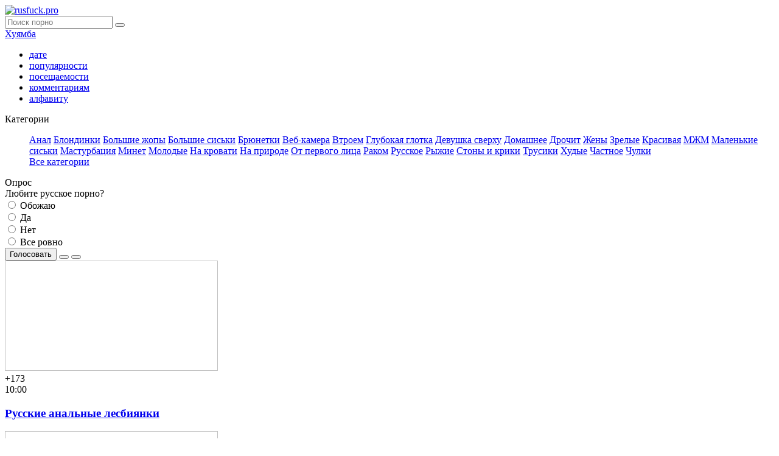

--- FILE ---
content_type: text/html; charset=utf-8
request_url: https://rusfuck.pro/tags/%D0%90%D0%BD%D0%B0%D0%BB/
body_size: 12908
content:
<!DOCTYPE html>
<html lang="ru">
<head>
	<meta charset="utf-8">
<title>Анал русское порно</title>
<meta name="description" content="Анальное порно с русскими бабами и девушками онлайн. Здесь русские дамы дают в свое замечательное очко и попку.">
<link rel="search" type="application/opensearchdescription+xml" href="https://rusfuck.pro/index.php?do=opensearch" title="Русское порно, секс разговорами на русском - rusfuck.pro">
<link rel="canonical" href="https://rusfuck.pro/tags/%D0%90%D0%BD%D0%B0%D0%BB/">
	 <meta name="viewport" content="width=device-width, initial-scale=1.0" />
	  <link rel="shortcut icon" href="/templates/Default/images/favicon.png" />
	  <link rel="stylesheet" type="text/css" href="/engine/classes/min/index.php?f=/templates/Default/style/engine.css,/templates/Default/style/styles.css" />
	  <!--[if lt IE 9]><script src="//html5shiv.googlecode.com/svn/trunk/html5.js"></script><![endif]-->
</head>

<body>

<div class="wrap">

	<div class="block center">
	
		<header class="header">
			<div class="topchik-one clearfix">
				<a href="/" class="logo" title="На главную"><img src="/templates/Default/images/logo.png" alt="rusfuck.pro" /></a>
				<div class="search-box">
					<form id="quicksearch" method="post">
						<input type="hidden" name="do" value="search" />
						<input type="hidden" name="subaction" value="search" />
						<div class="search-field">
							<input id="story" name="story" placeholder="Поиск порно" type="text" />
							<button type="submit"><span class="fa fa-search"></span></button>
						</div>
					</form>
				</div>
				<div class="btns-log">
				    <a href='https://huyamba.info/'>Хуямба</a>
				</div>
			</div>
			<div class="topchik-two clearfix">
				<div class="btn-menu"><span class="fa fa-bars"></span></div>
				
				<div class="sorter icon-r" data-label="Сортировка по">
					<form name="news_set_sort" id="news_set_sort" method="post"><ul class="sort"><li class="asc"><a href="#" onclick="dle_change_sort('date','asc'); return false;">дате</a></li><li><a href="#" onclick="dle_change_sort('rating','desc'); return false;">популярности</a></li><li><a href="#" onclick="dle_change_sort('news_read','desc'); return false;">посещаемости</a></li><li><a href="#" onclick="dle_change_sort('comm_num','desc'); return false;">комментариям</a></li><li><a href="#" onclick="dle_change_sort('title','desc'); return false;">алфавиту</a></li></ul><input type="hidden" name="dlenewssortby" id="dlenewssortby" value="date" />
<input type="hidden" name="dledirection" id="dledirection" value="DESC" />
<input type="hidden" name="set_new_sort" id="set_new_sort" value="dle_sort_tags" />
<input type="hidden" name="set_direction_sort" id="set_direction_sort" value="dle_direction_tags" />
</form>
				</div>
				
			</div>
		</header>
		
		<!-- END HEADER -->
		
		<div class="cols fx-row">
		
			<aside class="bochello">
				<nav class="bochello-box bochello-nav">
					<div class="bochello-bt">Категории</div>
					<ul class="bochello-bc">
						<span class="clouds_xsmall"><a href="https://rusfuck.pro/tags/%D0%90%D0%BD%D0%B0%D0%BB/" title="Найдено публикаций: 146">Анал</a></span> <span class="clouds_xsmall"><a href="https://rusfuck.pro/tags/%D0%91%D0%BB%D0%BE%D0%BD%D0%B4%D0%B8%D0%BD%D0%BA%D0%B8/" title="Найдено публикаций: 160">Блондинки</a></span> <span class="clouds_xsmall"><a href="https://rusfuck.pro/tags/%D0%91%D0%BE%D0%BB%D1%8C%D1%88%D0%B8%D0%B5+%D0%B6%D0%BE%D0%BF%D1%8B/" title="Найдено публикаций: 66">Большие жопы</a></span> <span class="clouds_xsmall"><a href="https://rusfuck.pro/tags/%D0%91%D0%BE%D0%BB%D1%8C%D1%88%D0%B8%D0%B5+%D1%81%D0%B8%D1%81%D1%8C%D0%BA%D0%B8/" title="Найдено публикаций: 66">Большие сиськи</a></span> <span class="clouds_xsmall"><a href="https://rusfuck.pro/tags/%D0%91%D1%80%D1%8E%D0%BD%D0%B5%D1%82%D0%BA%D0%B8/" title="Найдено публикаций: 128">Брюнетки</a></span> <span class="clouds_xsmall"><a href="https://rusfuck.pro/tags/%D0%92%D0%B5%D0%B1-%D0%BA%D0%B0%D0%BC%D0%B5%D1%80%D0%B0/" title="Найдено публикаций: 43">Веб-камера</a></span> <span class="clouds_xsmall"><a href="https://rusfuck.pro/tags/%D0%92%D1%82%D1%80%D0%BE%D0%B5%D0%BC/" title="Найдено публикаций: 52">Втроем</a></span> <span class="clouds_xsmall"><a href="https://rusfuck.pro/tags/%D0%93%D0%BB%D1%83%D0%B1%D0%BE%D0%BA%D0%B0%D1%8F+%D0%B3%D0%BB%D0%BE%D1%82%D0%BA%D0%B0/" title="Найдено публикаций: 37">Глубокая глотка</a></span> <span class="clouds_xsmall"><a href="https://rusfuck.pro/tags/%D0%94%D0%B5%D0%B2%D1%83%D1%88%D0%BA%D0%B0+%D1%81%D0%B2%D0%B5%D1%80%D1%85%D1%83/" title="Найдено публикаций: 68">Девушка сверху</a></span> <span class="clouds_small"><a href="https://rusfuck.pro/tags/%D0%94%D0%BE%D0%BC%D0%B0%D1%88%D0%BD%D0%B5%D0%B5/" title="Найдено публикаций: 476">Домашнее</a></span> <span class="clouds_xsmall"><a href="https://rusfuck.pro/tags/%D0%94%D1%80%D0%BE%D1%87%D0%B8%D1%82/" title="Найдено публикаций: 52">Дрочит</a></span> <span class="clouds_xsmall"><a href="https://rusfuck.pro/tags/%D0%96%D0%B5%D0%BD%D1%8B/" title="Найдено публикаций: 42">Жены</a></span> <span class="clouds_xsmall"><a href="https://rusfuck.pro/tags/%D0%97%D1%80%D0%B5%D0%BB%D1%8B%D0%B5/" title="Найдено публикаций: 56">Зрелые</a></span> <span class="clouds_xsmall"><a href="https://rusfuck.pro/tags/%D0%9A%D1%80%D0%B0%D1%81%D0%B8%D0%B2%D0%B0%D1%8F/" title="Найдено публикаций: 41">Красивая</a></span> <span class="clouds_xsmall"><a href="https://rusfuck.pro/tags/%D0%9C%D0%96%D0%9C/" title="Найдено публикаций: 37">МЖМ</a></span> <span class="clouds_xsmall"><a href="https://rusfuck.pro/tags/%D0%9C%D0%B0%D0%BB%D0%B5%D0%BD%D1%8C%D0%BA%D0%B8%D0%B5+%D1%81%D0%B8%D1%81%D1%8C%D0%BA%D0%B8/" title="Найдено публикаций: 73">Маленькие сиськи</a></span> <span class="clouds_xsmall"><a href="https://rusfuck.pro/tags/%D0%9C%D0%B0%D1%81%D1%82%D1%83%D1%80%D0%B1%D0%B0%D1%86%D0%B8%D1%8F/" title="Найдено публикаций: 39">Мастурбация</a></span> <span class="clouds_xsmall"><a href="https://rusfuck.pro/tags/%D0%9C%D0%B8%D0%BD%D0%B5%D1%82/" title="Найдено публикаций: 268">Минет</a></span> <span class="clouds_xsmall"><a href="https://rusfuck.pro/tags/%D0%9C%D0%BE%D0%BB%D0%BE%D0%B4%D1%8B%D0%B5/" title="Найдено публикаций: 150">Молодые</a></span> <span class="clouds_xsmall"><a href="https://rusfuck.pro/tags/%D0%9D%D0%B0+%D0%BA%D1%80%D0%BE%D0%B2%D0%B0%D1%82%D0%B8/" title="Найдено публикаций: 70">На кровати</a></span> <span class="clouds_xsmall"><a href="https://rusfuck.pro/tags/%D0%9D%D0%B0+%D0%BF%D1%80%D0%B8%D1%80%D0%BE%D0%B4%D0%B5/" title="Найдено публикаций: 48">На природе</a></span> <span class="clouds_xsmall"><a href="https://rusfuck.pro/tags/%D0%9E%D1%82+%D0%BF%D0%B5%D1%80%D0%B2%D0%BE%D0%B3%D0%BE+%D0%BB%D0%B8%D1%86%D0%B0/" title="Найдено публикаций: 254">От первого лица</a></span> <span class="clouds_xsmall"><a href="https://rusfuck.pro/tags/%D0%A0%D0%B0%D0%BA%D0%BE%D0%BC/" title="Найдено публикаций: 122">Раком</a></span> <span class="clouds_xlarge"><a href="https://rusfuck.pro/tags/%D0%A0%D1%83%D1%81%D1%81%D0%BA%D0%BE%D0%B5/" title="Найдено публикаций: 1020">Русское</a></span> <span class="clouds_xsmall"><a href="https://rusfuck.pro/tags/%D0%A0%D1%8B%D0%B6%D0%B8%D0%B5/" title="Найдено публикаций: 45">Рыжие</a></span> <span class="clouds_xsmall"><a href="https://rusfuck.pro/tags/%D0%A1%D1%82%D0%BE%D0%BD%D1%8B+%D0%B8+%D0%BA%D1%80%D0%B8%D0%BA%D0%B8/" title="Найдено публикаций: 62">Стоны и крики</a></span> <span class="clouds_xsmall"><a href="https://rusfuck.pro/tags/%D0%A2%D1%80%D1%83%D1%81%D0%B8%D0%BA%D0%B8/" title="Найдено публикаций: 36">Трусики</a></span> <span class="clouds_xsmall"><a href="https://rusfuck.pro/tags/%D0%A5%D1%83%D0%B4%D1%8B%D0%B5/" title="Найдено публикаций: 75">Худые</a></span> <span class="clouds_xsmall"><a href="https://rusfuck.pro/tags/%D0%A7%D0%B0%D1%81%D1%82%D0%BD%D0%BE%D0%B5/" title="Найдено публикаций: 266">Частное</a></span> <span class="clouds_xsmall"><a href="https://rusfuck.pro/tags/%D0%A7%D1%83%D0%BB%D0%BA%D0%B8/" title="Найдено публикаций: 76">Чулки</a></span><div class="tags_more"><a href="https://rusfuck.pro/tags/">Все категории</a></div>
					</ul>
				</nav>
                
                
				<div class="bochello-box">
					<div class="bochello-bt">Опрос</div>
					<div class="bochello-bc">
						<script>
<!--
function doVote( event ){

	
	var vote_check = $('#dle-vote input:radio[name=vote_check]:checked').val();
	
	if (typeof vote_check == "undefined" &&  event == "vote") {
		return false;
	}
	
	ShowLoading('');

	$.get(dle_root + "engine/ajax/controller.php?mod=vote", { vote_id: "1", vote_action: event, vote_check: vote_check, vote_skin: dle_skin, user_hash: dle_login_hash }, function(data){

		HideLoading('');

		$("#vote-layer").fadeOut(500, function() {
			$(this).html(data);
			$(this).fadeIn(500);
		});

	});
}
//-->
</script><div id='vote-layer'><div class="vote-box">			
		<div class="vote-title">
			Любите русское порно?
		</div>
		<div class="vote-list">
			<form method="post" name="vote">
			<div id="dle-vote"><div class="vote"><input id="vote_check0" name="vote_check" type="radio" value="0" /><label for="vote_check0"> Обожаю</label></div><div class="vote"><input id="vote_check1" name="vote_check" type="radio" value="1" /><label for="vote_check1"> Да</label></div><div class="vote"><input id="vote_check2" name="vote_check" type="radio" value="2" /><label for="vote_check2"> Нет</label></div><div class="vote"><input id="vote_check3" name="vote_check" type="radio" value="3" /><label for="vote_check3"> Все ровно</label></div></div>
						
			
				<input type="hidden" name="vote_action" value="vote" />
				<input type="hidden" name="vote_id" id="vote_id" value="1" />
			<div class="vote-buts flex-row">
				<button class="vvote" type="submit" onclick="doVote('vote'); return false;" >Голосовать</button>
				<button class="vres" type="button" onclick="doVote('results'); return false;" ><span class="fa fa-align-left"></span></button>
				<button class="vall" type="submit" onclick="ShowAllVotes(); return false;" ><span class="fa fa-plus"></span></button>
			</div>
			</form>
			
	</div>
</div>	</div>
					</div>
				</div>
			</aside>
			
			<!-- END SIDE -->
            
            
			
			<main class="contello">
				
				
				  
				
				
				
		        <div class="pages clearfix">
		            <div id='dle-content'><div class="vidos">
	<div class="preview-in">
			<a href="https://rusfuck.pro/502-russkie-analnye-lesbiyanki.html"><img data-src = '/uploads/posts/2019-03/adff6b97cb04eb8bb634f134044cbf16.jpg' onmouseover = 'start_animate(this, "[base64]");' onmouseout = 'stop_animate();' width="350" height="181"></a>
			<div class="preview-rate icon-l"><span class="fa fa-thumbs-up"></span><span class="preview-rate-in"><span id="ratig-layer-502" class="ignore-select"><span class="ratingtypeplusminus ignore-select ratingplus" >+17</span></span><span id="vote-num-id-502" class="ignore-select">3</span></span></div>
		    <div class="preview-time icon-l"><span class="fa fa-clock-o"></span>10:00</div>
		<div class="preview-text">
			<h3><a class="preview-title" href="https://rusfuck.pro/502-russkie-analnye-lesbiyanki.html">Русские анальные лесбиянки</a></h3>
		</div>
	</div>
</div><div class="vidos">
	<div class="preview-in">
			<a href="https://rusfuck.pro/683-seksualnye-igrischa-russkoy-zreloy-pary.html"><img data-src = '/uploads/posts/2019-03/b1a850c980bfa885092557695ceffead.jpg' onmouseover = 'start_animate(this, "[base64]");' onmouseout = 'stop_animate();' width="350" height="181"></a>
			<div class="preview-rate icon-l"><span class="fa fa-thumbs-up"></span><span class="preview-rate-in"><span id="ratig-layer-683" class="ignore-select"><span class="ratingtypeplusminus ignore-select ratingplus" >+9</span></span><span id="vote-num-id-683" class="ignore-select">5</span></span></div>
		    <div class="preview-time icon-l"><span class="fa fa-clock-o"></span>6:00</div>
		<div class="preview-text">
			<h3><a class="preview-title" href="https://rusfuck.pro/683-seksualnye-igrischa-russkoy-zreloy-pary.html">Сексуальные игрища русской зрелой пары</a></h3>
		</div>
	</div>
</div><div class="vidos">
	<div class="preview-in">
			<a href="https://rusfuck.pro/702-porno-kasting-dlya-russkoy-podrugi.html"><img data-src = '/uploads/posts/2019-03/55dd187957f17050914984e94029c231.jpg' onmouseover = 'start_animate(this, "[base64]");' onmouseout = 'stop_animate();' width="350" height="181"></a>
			<div class="preview-rate icon-l"><span class="fa fa-thumbs-up"></span><span class="preview-rate-in"><span id="ratig-layer-702" class="ignore-select"><span class="ratingtypeplusminus ignore-select ratingplus" >+25</span></span><span id="vote-num-id-702" class="ignore-select">6</span></span></div>
		    <div class="preview-time icon-l"><span class="fa fa-clock-o"></span>28:00</div>
		<div class="preview-text">
			<h3><a class="preview-title" href="https://rusfuck.pro/702-porno-kasting-dlya-russkoy-podrugi.html">Порно кастинг для русской подруги</a></h3>
		</div>
	</div>
</div><div class="vidos">
	<div class="preview-in">
			<a href="https://rusfuck.pro/736-anal-s-zhenoy-iz-arhiva.html"><img data-src = '/uploads/posts/2019-03/a45b7b84af51397b3ed66bceed25550e.jpg' onmouseover = 'start_animate(this, "[base64]");' onmouseout = 'stop_animate();' width="350" height="181"></a>
			<div class="preview-rate icon-l"><span class="fa fa-thumbs-up"></span><span class="preview-rate-in"><span id="ratig-layer-736" class="ignore-select"><span class="ratingtypeplusminus ignore-select ratingplus" >+23</span></span><span id="vote-num-id-736" class="ignore-select">3</span></span></div>
		    <div class="preview-time icon-l"><span class="fa fa-clock-o"></span>2:00</div>
		<div class="preview-text">
			<h3><a class="preview-title" href="https://rusfuck.pro/736-anal-s-zhenoy-iz-arhiva.html">Анал с женой из архива</a></h3>
		</div>
	</div>
</div><div class="vidos">
	<div class="preview-in">
			<a href="https://rusfuck.pro/961-shikarnaya-telka-s-uzkim-duplom.html"><img data-src = '/uploads/posts/2019-03/6a3f61aa5893f1daaa4864b7ef045b23.jpg' onmouseover = 'start_animate(this, "[base64]");' onmouseout = 'stop_animate();' width="350" height="181"></a>
			<div class="preview-rate icon-l"><span class="fa fa-thumbs-up"></span><span class="preview-rate-in"><span id="ratig-layer-961" class="ignore-select"><span class="ratingtypeplusminus ignore-select ratingplus" >+22</span></span><span id="vote-num-id-961" class="ignore-select">4</span></span></div>
		    <div class="preview-time icon-l"><span class="fa fa-clock-o"></span>6:00</div>
		<div class="preview-text">
			<h3><a class="preview-title" href="https://rusfuck.pro/961-shikarnaya-telka-s-uzkim-duplom.html">Шикарная телка с узким дуплом</a></h3>
		</div>
	</div>
</div><div class="vidos">
	<div class="preview-in">
			<a href="https://rusfuck.pro/884-zhestkiy-anal-dlya-podrugi-v-krasnyh-chulkah.html"><img data-src = '/uploads/posts/2019-03/ca578c0526143ac3687007c9d80877f8.jpg' onmouseover = 'start_animate(this, "[base64]");' onmouseout = 'stop_animate();' width="350" height="181"></a>
			<div class="preview-rate icon-l"><span class="fa fa-thumbs-up"></span><span class="preview-rate-in"><span id="ratig-layer-884" class="ignore-select"><span class="ratingtypeplusminus ignore-select ratingplus" >+19</span></span><span id="vote-num-id-884" class="ignore-select">1</span></span></div>
		    <div class="preview-time icon-l"><span class="fa fa-clock-o"></span>19:00</div>
		<div class="preview-text">
			<h3><a class="preview-title" href="https://rusfuck.pro/884-zhestkiy-anal-dlya-podrugi-v-krasnyh-chulkah.html">Жесткий анал для подруги в красных  чулках</a></h3>
		</div>
	</div>
</div><div class="vidos">
	<div class="preview-in">
			<a href="https://rusfuck.pro/1002-paren-naslazhdaetsya-sochnoy-pisey-i-popkoy-podrugi.html"><img data-src = '/uploads/posts/2019-03/9ae3adc0b50324a53c71576670e83d31.jpg' onmouseover = 'start_animate(this, "[base64]");' onmouseout = 'stop_animate();' width="350" height="181"></a>
			<div class="preview-rate icon-l"><span class="fa fa-thumbs-up"></span><span class="preview-rate-in"><span id="ratig-layer-1002" class="ignore-select"><span class="ratingtypeplusminus ignore-select ratingplus" >+20</span></span><span id="vote-num-id-1002" class="ignore-select">1</span></span></div>
		    <div class="preview-time icon-l"><span class="fa fa-clock-o"></span>8:00</div>
		<div class="preview-text">
			<h3><a class="preview-title" href="https://rusfuck.pro/1002-paren-naslazhdaetsya-sochnoy-pisey-i-popkoy-podrugi.html">Парень наслаждается сочной писей и попкой подруги</a></h3>
		</div>
	</div>
</div><div class="vidos">
	<div class="preview-in">
			<a href="https://rusfuck.pro/746-bryunetka-dala-v-popu-dvoim.html"><img data-src = '/uploads/posts/2019-03/c6214569157f275839644d499e4f8f2a.jpg' onmouseover = 'start_animate(this, "[base64]");' onmouseout = 'stop_animate();' width="350" height="181"></a>
			<div class="preview-rate icon-l"><span class="fa fa-thumbs-up"></span><span class="preview-rate-in"><span id="ratig-layer-746" class="ignore-select"><span class="ratingtypeplusminus ignore-select ratingplus" >+17</span></span><span id="vote-num-id-746" class="ignore-select">2</span></span></div>
		    <div class="preview-time icon-l"><span class="fa fa-clock-o"></span>8:00</div>
		<div class="preview-text">
			<h3><a class="preview-title" href="https://rusfuck.pro/746-bryunetka-dala-v-popu-dvoim.html">Брюнетка дала в попу двоим</a></h3>
		</div>
	</div>
</div><div class="vidos">
	<div class="preview-in">
			<a href="https://rusfuck.pro/1007-dala-posle-svidaniya-v-anal.html"><img data-src = '/uploads/posts/2019-03/27291e6a72a9501a70d1e140efa6b212.jpg' onmouseover = 'start_animate(this, "[base64]");' onmouseout = 'stop_animate();' width="350" height="181"></a>
			<div class="preview-rate icon-l"><span class="fa fa-thumbs-up"></span><span class="preview-rate-in"><span id="ratig-layer-1007" class="ignore-select"><span class="ratingtypeplusminus ignore-select ratingplus" >+1</span></span><span id="vote-num-id-1007" class="ignore-select">1</span></span></div>
		    <div class="preview-time icon-l"><span class="fa fa-clock-o"></span>27:00</div>
		<div class="preview-text">
			<h3><a class="preview-title" href="https://rusfuck.pro/1007-dala-posle-svidaniya-v-anal.html">Дала после свидания в анал</a></h3>
		</div>
	</div>
</div><div class="vidos">
	<div class="preview-in">
			<a href="https://rusfuck.pro/554-domashniy-trah-v-tuguyu-popku.html"><img data-src = '/uploads/posts/2019-03/844a9d50052eddac4c8d01cee61d0f6c.jpg' onmouseover = 'start_animate(this, "[base64]");' onmouseout = 'stop_animate();' width="350" height="181"></a>
			<div class="preview-rate icon-l"><span class="fa fa-thumbs-up"></span><span class="preview-rate-in"><span id="ratig-layer-554" class="ignore-select"><span class="ratingtypeplusminus ignore-select ratingplus" >+14</span></span><span id="vote-num-id-554" class="ignore-select">1</span></span></div>
		    <div class="preview-time icon-l"><span class="fa fa-clock-o"></span>18:00</div>
		<div class="preview-text">
			<h3><a class="preview-title" href="https://rusfuck.pro/554-domashniy-trah-v-tuguyu-popku.html">Домашний трах в тугую попку</a></h3>
		</div>
	</div>
</div><div class="vidos">
	<div class="preview-in">
			<a href="https://rusfuck.pro/508-paren-imeet-popu-bryunetki-rakom.html"><img data-src = '/uploads/posts/2019-03/dcc95e216954f88493e5ecb06e520d4e.jpg' onmouseover = 'start_animate(this, "[base64]");' onmouseout = 'stop_animate();' width="350" height="181"></a>
			<div class="preview-rate icon-l"><span class="fa fa-thumbs-up"></span><span class="preview-rate-in"><span id="ratig-layer-508" class="ignore-select"><span class="ratingtypeplusminus ignore-select ratingplus" >+8</span></span><span id="vote-num-id-508" class="ignore-select">1</span></span></div>
		    <div class="preview-time icon-l"><span class="fa fa-clock-o"></span>4:00</div>
		<div class="preview-text">
			<h3><a class="preview-title" href="https://rusfuck.pro/508-paren-imeet-popu-bryunetki-rakom.html">Парень имеет попу брюнетки раком</a></h3>
		</div>
	</div>
</div><div class="vidos">
	<div class="preview-in">
			<a href="https://rusfuck.pro/867-zrelaya-bryunetka-znakomit-molodogo-s-analnym-seksom.html"><img data-src = '/uploads/posts/2019-03/d3b5075bd0779fbf8888b85130a2385b.jpg' onmouseover = 'start_animate(this, "[base64]");' onmouseout = 'stop_animate();' width="350" height="181"></a>
			<div class="preview-rate icon-l"><span class="fa fa-thumbs-up"></span><span class="preview-rate-in"><span id="ratig-layer-867" class="ignore-select"><span class="ratingtypeplusminus ignore-select ratingplus" >+25</span></span><span id="vote-num-id-867" class="ignore-select">2</span></span></div>
		    <div class="preview-time icon-l"><span class="fa fa-clock-o"></span>10:00</div>
		<div class="preview-text">
			<h3><a class="preview-title" href="https://rusfuck.pro/867-zrelaya-bryunetka-znakomit-molodogo-s-analnym-seksom.html">Зрелая брюнетка знакомит молодого с анальным сексом</a></h3>
		</div>
	</div>
</div><div class="vidos">
	<div class="preview-in">
			<a href="https://rusfuck.pro/913-russkiy-domashniy-anal-s-vazelinom.html"><img data-src = '/uploads/posts/2019-03/4a321640dac6e39a7239ce6fae5440a3.jpg' onmouseover = 'start_animate(this, "[base64]");' onmouseout = 'stop_animate();' width="350" height="181"></a>
			<div class="preview-rate icon-l"><span class="fa fa-thumbs-up"></span><span class="preview-rate-in"><span id="ratig-layer-913" class="ignore-select"><span class="ratingtypeplusminus ignore-select ratingplus" >+3</span></span><span id="vote-num-id-913" class="ignore-select">3</span></span></div>
		    <div class="preview-time icon-l"><span class="fa fa-clock-o"></span>6:00</div>
		<div class="preview-text">
			<h3><a class="preview-title" href="https://rusfuck.pro/913-russkiy-domashniy-anal-s-vazelinom.html">Русский домашний анал с вазелином</a></h3>
		</div>
	</div>
</div><div class="vidos">
	<div class="preview-in">
			<a href="https://rusfuck.pro/627-figuristuyu-devku-poimeli-v-rabochiy-zad.html"><img data-src = '/uploads/posts/2019-03/09c7a74b8ec78d609b2e95cffee22faf.jpg' onmouseover = 'start_animate(this, "[base64]");' onmouseout = 'stop_animate();' width="350" height="181"></a>
			<div class="preview-rate icon-l"><span class="fa fa-thumbs-up"></span><span class="preview-rate-in"><span id="ratig-layer-627" class="ignore-select"><span class="ratingtypeplusminus ignore-select ratingplus" >+25</span></span><span id="vote-num-id-627" class="ignore-select">2</span></span></div>
		    <div class="preview-time icon-l"><span class="fa fa-clock-o"></span>10:00</div>
		<div class="preview-text">
			<h3><a class="preview-title" href="https://rusfuck.pro/627-figuristuyu-devku-poimeli-v-rabochiy-zad.html">Фигуристую девку поимели в рабочий зад</a></h3>
		</div>
	</div>
</div><div class="vidos">
	<div class="preview-in">
			<a href="https://rusfuck.pro/742-snyal-na-telefon-anal-v-garazhah.html"><img data-src = '/uploads/posts/2019-03/14a99474a097d49aa94a625ce1971bea.jpg' onmouseover = 'start_animate(this, "[base64]");' onmouseout = 'stop_animate();' width="350" height="181"></a>
			<div class="preview-rate icon-l"><span class="fa fa-thumbs-up"></span><span class="preview-rate-in"><span id="ratig-layer-742" class="ignore-select"><span class="ratingtypeplusminus ignore-select ratingplus" >+11</span></span><span id="vote-num-id-742" class="ignore-select">2</span></span></div>
		    <div class="preview-time icon-l"><span class="fa fa-clock-o"></span>2:00</div>
		<div class="preview-text">
			<h3><a class="preview-title" href="https://rusfuck.pro/742-snyal-na-telefon-anal-v-garazhah.html">Снял на телефон анал в гаражах</a></h3>
		</div>
	</div>
</div><div class="vidos">
	<div class="preview-in">
			<a href="https://rusfuck.pro/563-analnye-domashnie-potrahushki.html"><img data-src = '/uploads/posts/2019-03/b0f1a5f301fb813a804b20001679a313.jpg' onmouseover = 'start_animate(this, "[base64]");' onmouseout = 'stop_animate();' width="350" height="181"></a>
			<div class="preview-rate icon-l"><span class="fa fa-thumbs-up"></span><span class="preview-rate-in"><span id="ratig-layer-563" class="ignore-select"><span class="ratingtypeplusminus ignore-select ratingplus" >+9</span></span><span id="vote-num-id-563" class="ignore-select">3</span></span></div>
		    <div class="preview-time icon-l"><span class="fa fa-clock-o"></span>17:00</div>
		<div class="preview-text">
			<h3><a class="preview-title" href="https://rusfuck.pro/563-analnye-domashnie-potrahushki.html">Анальные домашние потрахушки</a></h3>
		</div>
	</div>
</div><div class="vidos">
	<div class="preview-in">
			<a href="https://rusfuck.pro/833-hudaya-devica-s-rozovymi-volosami.html"><img data-src = '/uploads/posts/2019-03/0eacb04598b604083d17fdf586244248.jpg' onmouseover = 'start_animate(this, "[base64]");' onmouseout = 'stop_animate();' width="350" height="181"></a>
			<div class="preview-rate icon-l"><span class="fa fa-thumbs-up"></span><span class="preview-rate-in"><span id="ratig-layer-833" class="ignore-select"><span class="ratingtypeplusminus ignore-select ratingplus" >+21</span></span><span id="vote-num-id-833" class="ignore-select">1</span></span></div>
		    <div class="preview-time icon-l"><span class="fa fa-clock-o"></span>37:00</div>
		<div class="preview-text">
			<h3><a class="preview-title" href="https://rusfuck.pro/833-hudaya-devica-s-rozovymi-volosami.html">Худая девица с розовыми волосами</a></h3>
		</div>
	</div>
</div><div class="vidos">
	<div class="preview-in">
			<a href="https://rusfuck.pro/739-anal-s-ryzhey-pyshkoy-v-nochnushke.html"><img data-src = '/uploads/posts/2019-03/737352f580c304e4589ffbb800c03783.jpg' onmouseover = 'start_animate(this, "[base64]");' onmouseout = 'stop_animate();' width="350" height="181"></a>
			<div class="preview-rate icon-l"><span class="fa fa-thumbs-up"></span><span class="preview-rate-in"><span id="ratig-layer-739" class="ignore-select"><span class="ratingtypeplusminus ignore-select ratingplus" >+13</span></span><span id="vote-num-id-739" class="ignore-select">1</span></span></div>
		    <div class="preview-time icon-l"><span class="fa fa-clock-o"></span>3:00</div>
		<div class="preview-text">
			<h3><a class="preview-title" href="https://rusfuck.pro/739-anal-s-ryzhey-pyshkoy-v-nochnushke.html">Анал с рыжей пышкой в ночнушке</a></h3>
		</div>
	</div>
</div><div class="vidos">
	<div class="preview-in">
			<a href="https://rusfuck.pro/791-albina-trahnulas-v-popku-pered-vebkoy.html"><img data-src = '/uploads/posts/2019-03/0b15f2d63bf91f2e14c32298d8ffc953.jpg' onmouseover = 'start_animate(this, "[base64]");' onmouseout = 'stop_animate();' width="350" height="181"></a>
			<div class="preview-rate icon-l"><span class="fa fa-thumbs-up"></span><span class="preview-rate-in"><span id="ratig-layer-791" class="ignore-select"><span class="ratingtypeplusminus ignore-select ratingplus" >+21</span></span><span id="vote-num-id-791" class="ignore-select">2</span></span></div>
		    <div class="preview-time icon-l"><span class="fa fa-clock-o"></span>32:00</div>
		<div class="preview-text">
			<h3><a class="preview-title" href="https://rusfuck.pro/791-albina-trahnulas-v-popku-pered-vebkoy.html">Альбина трахнулась в попку перед вебкой</a></h3>
		</div>
	</div>
</div><div class="vidos">
	<div class="preview-in">
			<a href="https://rusfuck.pro/834-eva-berger-u-vudmana-na-kastinge.html"><img data-src = '/uploads/posts/2019-03/9df59901a99f4451fcdc4a6505904991.jpg' onmouseover = 'start_animate(this, "[base64]");' onmouseout = 'stop_animate();' width="350" height="181"></a>
			<div class="preview-rate icon-l"><span class="fa fa-thumbs-up"></span><span class="preview-rate-in"><span id="ratig-layer-834" class="ignore-select"><span class="ratingtypeplusminus ignore-select ratingplus" >+26</span></span><span id="vote-num-id-834" class="ignore-select">2</span></span></div>
		    <div class="preview-time icon-l"><span class="fa fa-clock-o"></span>1:31:00</div>
		<div class="preview-text">
			<h3><a class="preview-title" href="https://rusfuck.pro/834-eva-berger-u-vudmana-na-kastinge.html">Эва Бергер у Вудмана на кастинге</a></h3>
		</div>
	</div>
</div><div class="vidos">
	<div class="preview-in">
			<a href="https://rusfuck.pro/916-zasunul-v-ochko-bez-podgotovki.html"><img data-src = '/uploads/posts/2019-03/51a43afd6da27bc084ba1ad8cea8b80e.jpg' onmouseover = 'start_animate(this, "[base64]");' onmouseout = 'stop_animate();' width="350" height="181"></a>
			<div class="preview-rate icon-l"><span class="fa fa-thumbs-up"></span><span class="preview-rate-in"><span id="ratig-layer-916" class="ignore-select"><span class="ratingtypeplusminus ignore-select ratingplus" >+16</span></span><span id="vote-num-id-916" class="ignore-select">1</span></span></div>
		    <div class="preview-time icon-l"><span class="fa fa-clock-o"></span>3:00</div>
		<div class="preview-text">
			<h3><a class="preview-title" href="https://rusfuck.pro/916-zasunul-v-ochko-bez-podgotovki.html">Засунул в очко без подготовки</a></h3>
		</div>
	</div>
</div><div class="vidos">
	<div class="preview-in">
			<a href="https://rusfuck.pro/967-dala-i-v-kisku-i-v-popku-gromko-kricha.html"><img data-src = '/uploads/posts/2019-03/47463665f4710b5d0ffeac4cbb76cd5e.jpg' onmouseover = 'start_animate(this, "[base64]");' onmouseout = 'stop_animate();' width="350" height="181"></a>
			<div class="preview-rate icon-l"><span class="fa fa-thumbs-up"></span><span class="preview-rate-in"><span id="ratig-layer-967" class="ignore-select"><span class="ratingtypeplusminus ignore-select ratingplus" >+12</span></span><span id="vote-num-id-967" class="ignore-select">2</span></span></div>
		    <div class="preview-time icon-l"><span class="fa fa-clock-o"></span>4:00</div>
		<div class="preview-text">
			<h3><a class="preview-title" href="https://rusfuck.pro/967-dala-i-v-kisku-i-v-popku-gromko-kricha.html">Дала и в киску, и в попку, громко крича</a></h3>
		</div>
	</div>
</div><div class="vidos">
	<div class="preview-in">
			<a href="https://rusfuck.pro/585-muzykalnaya-podborka-s-mendi-di.html"><img data-src = '/uploads/posts/2019-03/183f147ae1e64328e0e850e2009c0347.jpg' onmouseover = 'start_animate(this, "[base64]");' onmouseout = 'stop_animate();' width="350" height="181"></a>
			<div class="preview-rate icon-l"><span class="fa fa-thumbs-up"></span><span class="preview-rate-in"><span id="ratig-layer-585" class="ignore-select"><span class="ratingtypeplusminus ignore-select ratingplus" >+19</span></span><span id="vote-num-id-585" class="ignore-select">1</span></span></div>
		    <div class="preview-time icon-l"><span class="fa fa-clock-o"></span>16:00</div>
		<div class="preview-text">
			<h3><a class="preview-title" href="https://rusfuck.pro/585-muzykalnaya-podborka-s-mendi-di.html">Музыкальная подборка с Мэнди Ди</a></h3>
		</div>
	</div>
</div><div class="vidos">
	<div class="preview-in">
			<a href="https://rusfuck.pro/588-podborka-spermy-v-anale-ot-odnoy-russkoy-pary.html"><img data-src = '/uploads/posts/2019-03/33aefbf495a4a95be2c8dbb1d8a7f5db.jpg' onmouseover = 'start_animate(this, "[base64]");' onmouseout = 'stop_animate();' width="350" height="181"></a>
			<div class="preview-rate icon-l"><span class="fa fa-thumbs-up"></span><span class="preview-rate-in"><span id="ratig-layer-588" class="ignore-select"><span class="ratingtypeplusminus ignore-select ratingplus" >+15</span></span><span id="vote-num-id-588" class="ignore-select">1</span></span></div>
		    <div class="preview-time icon-l"><span class="fa fa-clock-o"></span>13:00</div>
		<div class="preview-text">
			<h3><a class="preview-title" href="https://rusfuck.pro/588-podborka-spermy-v-anale-ot-odnoy-russkoy-pary.html">Подборка спермы в анале от одной русской пары</a></h3>
		</div>
	</div>
</div><div class="vidos">
	<div class="preview-in">
			<a href="https://rusfuck.pro/801-anal-v-gandone-na-divane.html"><img data-src = '/uploads/posts/2019-03/a6480a28788127c79eb05bd2233248b9.jpg' onmouseover = 'start_animate(this, "[base64]");' onmouseout = 'stop_animate();' width="350" height="181"></a>
			<div class="preview-rate icon-l"><span class="fa fa-thumbs-up"></span><span class="preview-rate-in"><span id="ratig-layer-801" class="ignore-select"><span class="ratingtypeplusminus ignore-select ratingplus" >+8</span></span><span id="vote-num-id-801" class="ignore-select">1</span></span></div>
		    <div class="preview-time icon-l"><span class="fa fa-clock-o"></span>5:00</div>
		<div class="preview-text">
			<h3><a class="preview-title" href="https://rusfuck.pro/801-anal-v-gandone-na-divane.html">Анал в гандоне на диване</a></h3>
		</div>
	</div>
</div><div class="vidos">
	<div class="preview-in">
			<a href="https://rusfuck.pro/919-russkaya-analschica-erika-korti.html"><img data-src = '/uploads/posts/2019-03/c06f655b6db1b2eebb55128f92ca7456.jpg' onmouseover = 'start_animate(this, "[base64]");' onmouseout = 'stop_animate();' width="350" height="181"></a>
			<div class="preview-rate icon-l"><span class="fa fa-thumbs-up"></span><span class="preview-rate-in"><span id="ratig-layer-919" class="ignore-select"><span class="ratingtypeplusminus ignore-select ratingplus" >+7</span></span><span id="vote-num-id-919" class="ignore-select">2</span></span></div>
		    <div class="preview-time icon-l"><span class="fa fa-clock-o"></span>32:00</div>
		<div class="preview-text">
			<h3><a class="preview-title" href="https://rusfuck.pro/919-russkaya-analschica-erika-korti.html">Русская анальщица Эрика Корти</a></h3>
		</div>
	</div>
</div><div class="vidos">
	<div class="preview-in">
			<a href="https://rusfuck.pro/589-pereryv-na-seks-posle-dolgoy-igry.html"><img data-src = '/uploads/posts/2019-03/38b5c2dbce9776d907b72314dc240250.jpg' onmouseover = 'start_animate(this, "[base64]");' onmouseout = 'stop_animate();' width="350" height="181"></a>
			<div class="preview-rate icon-l"><span class="fa fa-thumbs-up"></span><span class="preview-rate-in"><span id="ratig-layer-589" class="ignore-select"><span class="ratingtypeplusminus ignore-select ratingplus" >+26</span></span><span id="vote-num-id-589" class="ignore-select">1</span></span></div>
		    <div class="preview-time icon-l"><span class="fa fa-clock-o"></span>13:00</div>
		<div class="preview-text">
			<h3><a class="preview-title" href="https://rusfuck.pro/589-pereryv-na-seks-posle-dolgoy-igry.html">Перерыв на секс после долгой игры</a></h3>
		</div>
	</div>
</div><div class="vidos">
	<div class="preview-in">
			<a href="https://rusfuck.pro/793-parni-pozdravili-podrugu-i-natolkali-chlenov.html"><img data-src = '/uploads/posts/2019-03/07bfbd8d737bccd4325b0f94996db8a9.jpg' onmouseover = 'start_animate(this, "[base64]");' onmouseout = 'stop_animate();' width="350" height="181"></a>
			<div class="preview-rate icon-l"><span class="fa fa-thumbs-up"></span><span class="preview-rate-in"><span id="ratig-layer-793" class="ignore-select"><span class="ratingtypeplusminus ignore-select ratingplus" >+20</span></span><span id="vote-num-id-793" class="ignore-select">1</span></span></div>
		    <div class="preview-time icon-l"><span class="fa fa-clock-o"></span>10:00</div>
		<div class="preview-text">
			<h3><a class="preview-title" href="https://rusfuck.pro/793-parni-pozdravili-podrugu-i-natolkali-chlenov.html">Парни поздравили подругу и натолкали членов</a></h3>
		</div>
	</div>
</div><!--noindex-->
<div class="bottom-nav clr ignore-select" id="bottom-nav">
	<div class="pagi-nav clearfix">
		<!-- [not-pagecount=1]<span class="pprev"><span><span class="fa fa-angle-left"></span></span></span>[/not-pagecount] -->
		<span class="navigation"><span>1</span> <a href="https://rusfuck.pro/tags/%D0%90%D0%BD%D0%B0%D0%BB/page/2/">2</a> <a href="https://rusfuck.pro/tags/%D0%90%D0%BD%D0%B0%D0%BB/page/3/">3</a> <a href="https://rusfuck.pro/tags/%D0%90%D0%BD%D0%B0%D0%BB/page/4/">4</a> <a href="https://rusfuck.pro/tags/%D0%90%D0%BD%D0%B0%D0%BB/page/5/">5</a> <a href="https://rusfuck.pro/tags/%D0%90%D0%BD%D0%B0%D0%BB/page/6/">6</a> </span>
		<!-- <div class="pnext"><a href="https://rusfuck.pro/tags/%D0%90%D0%BD%D0%B0%D0%BB/page/2/"><span class="fa fa-angle-right"></span></a></div> -->
	</div>
</div>
<!--/noindex--></div>
		        </div>
		        
				
				
				
			</main>
			
			<!-- END MAIN -->
			
		</div>
		
		<!-- END COLS -->
		
		<footer class="footer">
			<div class="podvalchik-copyr">Порно Фильмы и Видео на русском языке 2021</div>
		</footer>
		
		<!-- END FOOTER -->
		
	</div>
	
	<!-- END BLOCK -->

</div>

<!-- END WRAP -->
<link href="/engine/classes/min/index.php?charset=utf-8&amp;f=engine/editor/css/default.css&amp;v=25" rel="stylesheet" type="text/css">
<script src="/engine/classes/min/index.php?charset=utf-8&amp;g=general&amp;v=25"></script>
<script src="/engine/classes/min/index.php?charset=utf-8&amp;f=engine/classes/js/jqueryui.js,engine/classes/js/dle_js.js&amp;v=25" defer></script>
<script ENGINE="text/javascript" src="/templates/Default/js/ImgLoads.js"></script>
<script src="/templates/Default/js/libs.js"></script>
<script>
<!--
var dle_root       = '/';
var dle_admin      = '';
var dle_login_hash = '51c6ff5b071f79192a85e977e1fe24133b104ba1';
var dle_group      = 5;
var dle_skin       = 'Default';
var dle_wysiwyg    = '1';
var quick_wysiwyg  = '1';
var dle_act_lang   = ["Да", "Нет", "Ввод", "Отмена", "Сохранить", "Удалить", "Загрузка. Пожалуйста, подождите..."];
var menu_short     = 'Быстрое редактирование';
var menu_full      = 'Полное редактирование';
var menu_profile   = 'Просмотр профиля';
var menu_send      = 'Отправить сообщение';
var menu_uedit     = 'Админцентр';
var dle_info       = 'Информация';
var dle_confirm    = 'Подтверждение';
var dle_prompt     = 'Ввод информации';
var dle_req_field  = 'Заполните все необходимые поля';
var dle_del_agree  = 'Вы действительно хотите удалить? Данное действие невозможно будет отменить';
var dle_spam_agree = 'Вы действительно хотите отметить пользователя как спамера? Это приведёт к удалению всех его комментариев';
var dle_complaint  = 'Укажите текст Вашей жалобы для администрации:';
var dle_big_text   = 'Выделен слишком большой участок текста.';
var dle_orfo_title = 'Укажите комментарий для администрации к найденной ошибке на странице';
var dle_p_send     = 'Отправить';
var dle_p_send_ok  = 'Уведомление успешно отправлено';
var dle_save_ok    = 'Изменения успешно сохранены. Обновить страницу?';
var dle_reply_title= 'Ответ на комментарий';
var dle_tree_comm  = '0';
var dle_del_news   = 'Удалить статью';
var dle_sub_agree  = 'Вы действительно хотите подписаться на комментарии к данной публикации?';
var allow_dle_delete_news   = false;
var dle_search_delay   = false;
var dle_search_value   = '';
jQuery(function($){
FastSearch();
});
//-->
</script> 
   <script src="https://ajax.googleapis.com/ajax/libs/jquery/1.10.2/jquery.js"></script>
<!-- Tubes Clip One -->
<script type="text/javascript" src="/tubes/js/rotator.js"></script>
<!-- Tubes Clip One -->	  
    
<!--LiveInternet counter--><script type="text/javascript">
new Image().src = "//counter.yadro.ru/hit?r"+
escape(document.referrer)+((typeof(screen)=="undefined")?"":
";s"+screen.width+"*"+screen.height+"*"+(screen.colorDepth?
screen.colorDepth:screen.pixelDepth))+";u"+escape(document.URL)+
";h"+escape(document.title.substring(0,150))+
";"+Math.random();</script><!--/LiveInternet-->
</body>
</html>